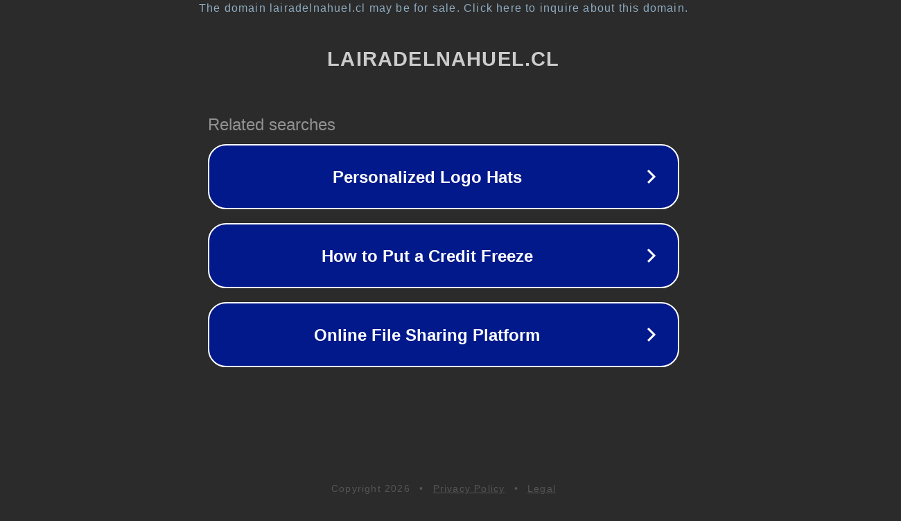

--- FILE ---
content_type: text/html; charset=utf-8
request_url: https://lairadelnahuel.cl/producto/reserva-alakazam-ex-collection-151-set/
body_size: 1118
content:
<!doctype html>
<html data-adblockkey="MFwwDQYJKoZIhvcNAQEBBQADSwAwSAJBANDrp2lz7AOmADaN8tA50LsWcjLFyQFcb/P2Txc58oYOeILb3vBw7J6f4pamkAQVSQuqYsKx3YzdUHCvbVZvFUsCAwEAAQ==_IBIZrPgqRT+JAdudsVHs3vg3OjSDaPocSAcivPZIMtO9XH4HRi8xRmYDIaNdj8K+KYccNcYXDu1Ycq24tt32ug==" lang="en" style="background: #2B2B2B;">
<head>
    <meta charset="utf-8">
    <meta name="viewport" content="width=device-width, initial-scale=1">
    <link rel="icon" href="[data-uri]">
    <link rel="preconnect" href="https://www.google.com" crossorigin>
</head>
<body>
<div id="target" style="opacity: 0"></div>
<script>window.park = "[base64]";</script>
<script src="/bUvVwsOTs.js"></script>
</body>
</html>
